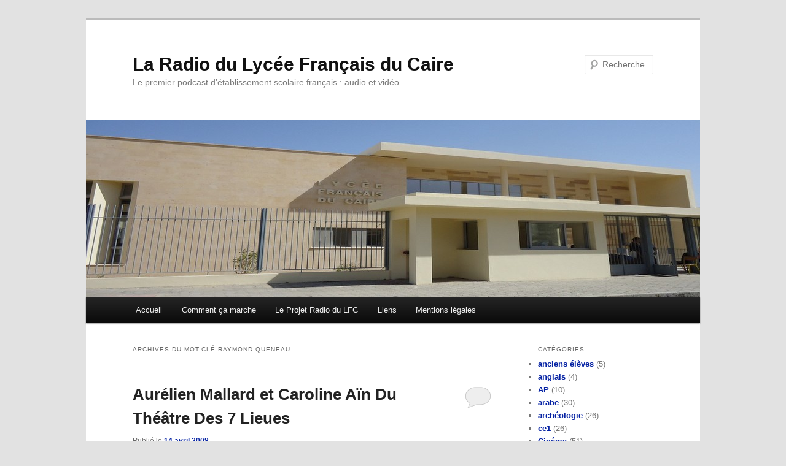

--- FILE ---
content_type: text/html; charset=UTF-8
request_url: https://www.radiolfc.net/tag/raymond-queneau/
body_size: 10174
content:
<!DOCTYPE html>
<!--[if IE 6]>
<html id="ie6" lang="fr-FR" xmlns:fb="https://www.facebook.com/2008/fbml" xmlns:addthis="https://www.addthis.com/help/api-spec" >
<![endif]-->
<!--[if IE 7]>
<html id="ie7" lang="fr-FR" xmlns:fb="https://www.facebook.com/2008/fbml" xmlns:addthis="https://www.addthis.com/help/api-spec" >
<![endif]-->
<!--[if IE 8]>
<html id="ie8" lang="fr-FR" xmlns:fb="https://www.facebook.com/2008/fbml" xmlns:addthis="https://www.addthis.com/help/api-spec" >
<![endif]-->
<!--[if !(IE 6) & !(IE 7) & !(IE 8)]><!-->
<html lang="fr-FR" xmlns:fb="https://www.facebook.com/2008/fbml" xmlns:addthis="https://www.addthis.com/help/api-spec" >
<!--<![endif]-->
<head>
<meta charset="UTF-8" />
<meta name="viewport" content="width=device-width" />
<title>
Raymond Queneau | La Radio du Lycée Français du Caire	</title>
<link rel="profile" href="http://gmpg.org/xfn/11" />
<link rel="stylesheet" type="text/css" media="all" href="https://www.radiolfc.net/wp-content/themes/twentyeleven/style.css" />
<link rel="pingback" href="https://www.radiolfc.net/xmlrpc.php" />
<!--[if lt IE 9]>
<script src="https://www.radiolfc.net/wp-content/themes/twentyeleven/js/html5.js" type="text/javascript"></script>
<![endif]-->
<meta name='robots' content='max-image-preview:large' />
<link rel='dns-prefetch' href='//s7.addthis.com' />
<link rel="alternate" type="application/rss+xml" title="La Radio du Lycée Français du Caire &raquo; Flux" href="https://www.radiolfc.net/feed/" />
<link rel="alternate" type="application/rss+xml" title="La Radio du Lycée Français du Caire &raquo; Flux des commentaires" href="https://www.radiolfc.net/comments/feed/" />
<link rel="alternate" type="application/rss+xml" title="La Radio du Lycée Français du Caire &raquo; Flux de l’étiquette Raymond Queneau" href="https://www.radiolfc.net/tag/raymond-queneau/feed/" />
<script type="text/javascript">
window._wpemojiSettings = {"baseUrl":"https:\/\/s.w.org\/images\/core\/emoji\/14.0.0\/72x72\/","ext":".png","svgUrl":"https:\/\/s.w.org\/images\/core\/emoji\/14.0.0\/svg\/","svgExt":".svg","source":{"concatemoji":"https:\/\/www.radiolfc.net\/wp-includes\/js\/wp-emoji-release.min.js?ver=6.2.8"}};
/*! This file is auto-generated */
!function(e,a,t){var n,r,o,i=a.createElement("canvas"),p=i.getContext&&i.getContext("2d");function s(e,t){p.clearRect(0,0,i.width,i.height),p.fillText(e,0,0);e=i.toDataURL();return p.clearRect(0,0,i.width,i.height),p.fillText(t,0,0),e===i.toDataURL()}function c(e){var t=a.createElement("script");t.src=e,t.defer=t.type="text/javascript",a.getElementsByTagName("head")[0].appendChild(t)}for(o=Array("flag","emoji"),t.supports={everything:!0,everythingExceptFlag:!0},r=0;r<o.length;r++)t.supports[o[r]]=function(e){if(p&&p.fillText)switch(p.textBaseline="top",p.font="600 32px Arial",e){case"flag":return s("\ud83c\udff3\ufe0f\u200d\u26a7\ufe0f","\ud83c\udff3\ufe0f\u200b\u26a7\ufe0f")?!1:!s("\ud83c\uddfa\ud83c\uddf3","\ud83c\uddfa\u200b\ud83c\uddf3")&&!s("\ud83c\udff4\udb40\udc67\udb40\udc62\udb40\udc65\udb40\udc6e\udb40\udc67\udb40\udc7f","\ud83c\udff4\u200b\udb40\udc67\u200b\udb40\udc62\u200b\udb40\udc65\u200b\udb40\udc6e\u200b\udb40\udc67\u200b\udb40\udc7f");case"emoji":return!s("\ud83e\udef1\ud83c\udffb\u200d\ud83e\udef2\ud83c\udfff","\ud83e\udef1\ud83c\udffb\u200b\ud83e\udef2\ud83c\udfff")}return!1}(o[r]),t.supports.everything=t.supports.everything&&t.supports[o[r]],"flag"!==o[r]&&(t.supports.everythingExceptFlag=t.supports.everythingExceptFlag&&t.supports[o[r]]);t.supports.everythingExceptFlag=t.supports.everythingExceptFlag&&!t.supports.flag,t.DOMReady=!1,t.readyCallback=function(){t.DOMReady=!0},t.supports.everything||(n=function(){t.readyCallback()},a.addEventListener?(a.addEventListener("DOMContentLoaded",n,!1),e.addEventListener("load",n,!1)):(e.attachEvent("onload",n),a.attachEvent("onreadystatechange",function(){"complete"===a.readyState&&t.readyCallback()})),(e=t.source||{}).concatemoji?c(e.concatemoji):e.wpemoji&&e.twemoji&&(c(e.twemoji),c(e.wpemoji)))}(window,document,window._wpemojiSettings);
</script>
<style type="text/css">
img.wp-smiley,
img.emoji {
	display: inline !important;
	border: none !important;
	box-shadow: none !important;
	height: 1em !important;
	width: 1em !important;
	margin: 0 0.07em !important;
	vertical-align: -0.1em !important;
	background: none !important;
	padding: 0 !important;
}
</style>
	<link rel='stylesheet' id='wp-block-library-css' href='https://www.radiolfc.net/wp-includes/css/dist/block-library/style.min.css?ver=6.2.8' type='text/css' media='all' />
<link rel='stylesheet' id='classic-theme-styles-css' href='https://www.radiolfc.net/wp-includes/css/classic-themes.min.css?ver=6.2.8' type='text/css' media='all' />
<style id='global-styles-inline-css' type='text/css'>
body{--wp--preset--color--black: #000000;--wp--preset--color--cyan-bluish-gray: #abb8c3;--wp--preset--color--white: #ffffff;--wp--preset--color--pale-pink: #f78da7;--wp--preset--color--vivid-red: #cf2e2e;--wp--preset--color--luminous-vivid-orange: #ff6900;--wp--preset--color--luminous-vivid-amber: #fcb900;--wp--preset--color--light-green-cyan: #7bdcb5;--wp--preset--color--vivid-green-cyan: #00d084;--wp--preset--color--pale-cyan-blue: #8ed1fc;--wp--preset--color--vivid-cyan-blue: #0693e3;--wp--preset--color--vivid-purple: #9b51e0;--wp--preset--gradient--vivid-cyan-blue-to-vivid-purple: linear-gradient(135deg,rgba(6,147,227,1) 0%,rgb(155,81,224) 100%);--wp--preset--gradient--light-green-cyan-to-vivid-green-cyan: linear-gradient(135deg,rgb(122,220,180) 0%,rgb(0,208,130) 100%);--wp--preset--gradient--luminous-vivid-amber-to-luminous-vivid-orange: linear-gradient(135deg,rgba(252,185,0,1) 0%,rgba(255,105,0,1) 100%);--wp--preset--gradient--luminous-vivid-orange-to-vivid-red: linear-gradient(135deg,rgba(255,105,0,1) 0%,rgb(207,46,46) 100%);--wp--preset--gradient--very-light-gray-to-cyan-bluish-gray: linear-gradient(135deg,rgb(238,238,238) 0%,rgb(169,184,195) 100%);--wp--preset--gradient--cool-to-warm-spectrum: linear-gradient(135deg,rgb(74,234,220) 0%,rgb(151,120,209) 20%,rgb(207,42,186) 40%,rgb(238,44,130) 60%,rgb(251,105,98) 80%,rgb(254,248,76) 100%);--wp--preset--gradient--blush-light-purple: linear-gradient(135deg,rgb(255,206,236) 0%,rgb(152,150,240) 100%);--wp--preset--gradient--blush-bordeaux: linear-gradient(135deg,rgb(254,205,165) 0%,rgb(254,45,45) 50%,rgb(107,0,62) 100%);--wp--preset--gradient--luminous-dusk: linear-gradient(135deg,rgb(255,203,112) 0%,rgb(199,81,192) 50%,rgb(65,88,208) 100%);--wp--preset--gradient--pale-ocean: linear-gradient(135deg,rgb(255,245,203) 0%,rgb(182,227,212) 50%,rgb(51,167,181) 100%);--wp--preset--gradient--electric-grass: linear-gradient(135deg,rgb(202,248,128) 0%,rgb(113,206,126) 100%);--wp--preset--gradient--midnight: linear-gradient(135deg,rgb(2,3,129) 0%,rgb(40,116,252) 100%);--wp--preset--duotone--dark-grayscale: url('#wp-duotone-dark-grayscale');--wp--preset--duotone--grayscale: url('#wp-duotone-grayscale');--wp--preset--duotone--purple-yellow: url('#wp-duotone-purple-yellow');--wp--preset--duotone--blue-red: url('#wp-duotone-blue-red');--wp--preset--duotone--midnight: url('#wp-duotone-midnight');--wp--preset--duotone--magenta-yellow: url('#wp-duotone-magenta-yellow');--wp--preset--duotone--purple-green: url('#wp-duotone-purple-green');--wp--preset--duotone--blue-orange: url('#wp-duotone-blue-orange');--wp--preset--font-size--small: 13px;--wp--preset--font-size--medium: 20px;--wp--preset--font-size--large: 36px;--wp--preset--font-size--x-large: 42px;--wp--preset--spacing--20: 0.44rem;--wp--preset--spacing--30: 0.67rem;--wp--preset--spacing--40: 1rem;--wp--preset--spacing--50: 1.5rem;--wp--preset--spacing--60: 2.25rem;--wp--preset--spacing--70: 3.38rem;--wp--preset--spacing--80: 5.06rem;--wp--preset--shadow--natural: 6px 6px 9px rgba(0, 0, 0, 0.2);--wp--preset--shadow--deep: 12px 12px 50px rgba(0, 0, 0, 0.4);--wp--preset--shadow--sharp: 6px 6px 0px rgba(0, 0, 0, 0.2);--wp--preset--shadow--outlined: 6px 6px 0px -3px rgba(255, 255, 255, 1), 6px 6px rgba(0, 0, 0, 1);--wp--preset--shadow--crisp: 6px 6px 0px rgba(0, 0, 0, 1);}:where(.is-layout-flex){gap: 0.5em;}body .is-layout-flow > .alignleft{float: left;margin-inline-start: 0;margin-inline-end: 2em;}body .is-layout-flow > .alignright{float: right;margin-inline-start: 2em;margin-inline-end: 0;}body .is-layout-flow > .aligncenter{margin-left: auto !important;margin-right: auto !important;}body .is-layout-constrained > .alignleft{float: left;margin-inline-start: 0;margin-inline-end: 2em;}body .is-layout-constrained > .alignright{float: right;margin-inline-start: 2em;margin-inline-end: 0;}body .is-layout-constrained > .aligncenter{margin-left: auto !important;margin-right: auto !important;}body .is-layout-constrained > :where(:not(.alignleft):not(.alignright):not(.alignfull)){max-width: var(--wp--style--global--content-size);margin-left: auto !important;margin-right: auto !important;}body .is-layout-constrained > .alignwide{max-width: var(--wp--style--global--wide-size);}body .is-layout-flex{display: flex;}body .is-layout-flex{flex-wrap: wrap;align-items: center;}body .is-layout-flex > *{margin: 0;}:where(.wp-block-columns.is-layout-flex){gap: 2em;}.has-black-color{color: var(--wp--preset--color--black) !important;}.has-cyan-bluish-gray-color{color: var(--wp--preset--color--cyan-bluish-gray) !important;}.has-white-color{color: var(--wp--preset--color--white) !important;}.has-pale-pink-color{color: var(--wp--preset--color--pale-pink) !important;}.has-vivid-red-color{color: var(--wp--preset--color--vivid-red) !important;}.has-luminous-vivid-orange-color{color: var(--wp--preset--color--luminous-vivid-orange) !important;}.has-luminous-vivid-amber-color{color: var(--wp--preset--color--luminous-vivid-amber) !important;}.has-light-green-cyan-color{color: var(--wp--preset--color--light-green-cyan) !important;}.has-vivid-green-cyan-color{color: var(--wp--preset--color--vivid-green-cyan) !important;}.has-pale-cyan-blue-color{color: var(--wp--preset--color--pale-cyan-blue) !important;}.has-vivid-cyan-blue-color{color: var(--wp--preset--color--vivid-cyan-blue) !important;}.has-vivid-purple-color{color: var(--wp--preset--color--vivid-purple) !important;}.has-black-background-color{background-color: var(--wp--preset--color--black) !important;}.has-cyan-bluish-gray-background-color{background-color: var(--wp--preset--color--cyan-bluish-gray) !important;}.has-white-background-color{background-color: var(--wp--preset--color--white) !important;}.has-pale-pink-background-color{background-color: var(--wp--preset--color--pale-pink) !important;}.has-vivid-red-background-color{background-color: var(--wp--preset--color--vivid-red) !important;}.has-luminous-vivid-orange-background-color{background-color: var(--wp--preset--color--luminous-vivid-orange) !important;}.has-luminous-vivid-amber-background-color{background-color: var(--wp--preset--color--luminous-vivid-amber) !important;}.has-light-green-cyan-background-color{background-color: var(--wp--preset--color--light-green-cyan) !important;}.has-vivid-green-cyan-background-color{background-color: var(--wp--preset--color--vivid-green-cyan) !important;}.has-pale-cyan-blue-background-color{background-color: var(--wp--preset--color--pale-cyan-blue) !important;}.has-vivid-cyan-blue-background-color{background-color: var(--wp--preset--color--vivid-cyan-blue) !important;}.has-vivid-purple-background-color{background-color: var(--wp--preset--color--vivid-purple) !important;}.has-black-border-color{border-color: var(--wp--preset--color--black) !important;}.has-cyan-bluish-gray-border-color{border-color: var(--wp--preset--color--cyan-bluish-gray) !important;}.has-white-border-color{border-color: var(--wp--preset--color--white) !important;}.has-pale-pink-border-color{border-color: var(--wp--preset--color--pale-pink) !important;}.has-vivid-red-border-color{border-color: var(--wp--preset--color--vivid-red) !important;}.has-luminous-vivid-orange-border-color{border-color: var(--wp--preset--color--luminous-vivid-orange) !important;}.has-luminous-vivid-amber-border-color{border-color: var(--wp--preset--color--luminous-vivid-amber) !important;}.has-light-green-cyan-border-color{border-color: var(--wp--preset--color--light-green-cyan) !important;}.has-vivid-green-cyan-border-color{border-color: var(--wp--preset--color--vivid-green-cyan) !important;}.has-pale-cyan-blue-border-color{border-color: var(--wp--preset--color--pale-cyan-blue) !important;}.has-vivid-cyan-blue-border-color{border-color: var(--wp--preset--color--vivid-cyan-blue) !important;}.has-vivid-purple-border-color{border-color: var(--wp--preset--color--vivid-purple) !important;}.has-vivid-cyan-blue-to-vivid-purple-gradient-background{background: var(--wp--preset--gradient--vivid-cyan-blue-to-vivid-purple) !important;}.has-light-green-cyan-to-vivid-green-cyan-gradient-background{background: var(--wp--preset--gradient--light-green-cyan-to-vivid-green-cyan) !important;}.has-luminous-vivid-amber-to-luminous-vivid-orange-gradient-background{background: var(--wp--preset--gradient--luminous-vivid-amber-to-luminous-vivid-orange) !important;}.has-luminous-vivid-orange-to-vivid-red-gradient-background{background: var(--wp--preset--gradient--luminous-vivid-orange-to-vivid-red) !important;}.has-very-light-gray-to-cyan-bluish-gray-gradient-background{background: var(--wp--preset--gradient--very-light-gray-to-cyan-bluish-gray) !important;}.has-cool-to-warm-spectrum-gradient-background{background: var(--wp--preset--gradient--cool-to-warm-spectrum) !important;}.has-blush-light-purple-gradient-background{background: var(--wp--preset--gradient--blush-light-purple) !important;}.has-blush-bordeaux-gradient-background{background: var(--wp--preset--gradient--blush-bordeaux) !important;}.has-luminous-dusk-gradient-background{background: var(--wp--preset--gradient--luminous-dusk) !important;}.has-pale-ocean-gradient-background{background: var(--wp--preset--gradient--pale-ocean) !important;}.has-electric-grass-gradient-background{background: var(--wp--preset--gradient--electric-grass) !important;}.has-midnight-gradient-background{background: var(--wp--preset--gradient--midnight) !important;}.has-small-font-size{font-size: var(--wp--preset--font-size--small) !important;}.has-medium-font-size{font-size: var(--wp--preset--font-size--medium) !important;}.has-large-font-size{font-size: var(--wp--preset--font-size--large) !important;}.has-x-large-font-size{font-size: var(--wp--preset--font-size--x-large) !important;}
.wp-block-navigation a:where(:not(.wp-element-button)){color: inherit;}
:where(.wp-block-columns.is-layout-flex){gap: 2em;}
.wp-block-pullquote{font-size: 1.5em;line-height: 1.6;}
</style>
<link rel='stylesheet' id='addthis_all_pages-css' href='https://www.radiolfc.net/wp-content/plugins/addthis/frontend/build/addthis_wordpress_public.min.css?ver=6.2.8' type='text/css' media='all' />
<script type='text/javascript' src='https://ajax.googleapis.com/ajax/libs/prototype/1.7.1.0/prototype.js?ver=1.7.1' id='prototype-js'></script>
<script type='text/javascript' src='https://ajax.googleapis.com/ajax/libs/scriptaculous/1.9.0/scriptaculous.js?ver=1.9.0' id='scriptaculous-root-js'></script>
<script type='text/javascript' src='https://ajax.googleapis.com/ajax/libs/scriptaculous/1.9.0/effects.js?ver=1.9.0' id='scriptaculous-effects-js'></script>
<script type='text/javascript' src='https://www.radiolfc.net/wp-content/plugins/lightbox-2/lightbox.js?ver=1.8' id='lightbox-js'></script>
<script type='text/javascript' src='https://www.radiolfc.net/wp-admin/admin-ajax.php?action=addthis_global_options_settings&#038;ver=6.2.8' id='addthis_global_options-js'></script>
<script type='text/javascript' src='https://s7.addthis.com/js/300/addthis_widget.js?ver=6.2.8#pubid=ra-50d745083b0ba0b4' id='addthis_widget-js'></script>
<link rel="https://api.w.org/" href="https://www.radiolfc.net/wp-json/" /><link rel="alternate" type="application/json" href="https://www.radiolfc.net/wp-json/wp/v2/tags/254" /><link rel="EditURI" type="application/rsd+xml" title="RSD" href="https://www.radiolfc.net/xmlrpc.php?rsd" />
<link rel="wlwmanifest" type="application/wlwmanifest+xml" href="https://www.radiolfc.net/wp-includes/wlwmanifest.xml" />
<meta name="generator" content="WordPress 6.2.8" />
<script type="text/javascript" src="https://www.radiolfc.net/wp-content/plugins/flv-embed/swfobject.js"></script>

	<!-- begin lightbox scripts -->
	<script type="text/javascript">
    //<![CDATA[
    document.write('<link rel="stylesheet" href="https://www.radiolfc.net/wp-content/plugins/lightbox-2/Themes/Black/lightbox.css" type="text/css" media="screen" />');
    //]]>
    </script>
	<!-- end lightbox scripts -->
<script type="text/javascript"><!--
function powerpress_pinw(pinw_url){window.open(pinw_url, 'PowerPressPlayer','toolbar=0,status=0,resizable=1,width=460,height=320');	return false;}
//-->
</script>
	<style>
		/* Link color */
		a,
		#site-title a:focus,
		#site-title a:hover,
		#site-title a:active,
		.entry-title a:hover,
		.entry-title a:focus,
		.entry-title a:active,
		.widget_twentyeleven_ephemera .comments-link a:hover,
		section.recent-posts .other-recent-posts a[rel="bookmark"]:hover,
		section.recent-posts .other-recent-posts .comments-link a:hover,
		.format-image footer.entry-meta a:hover,
		#site-generator a:hover {
			color: #0421a3;
		}
		section.recent-posts .other-recent-posts .comments-link a:hover {
			border-color: #0421a3;
		}
		article.feature-image.small .entry-summary p a:hover,
		.entry-header .comments-link a:hover,
		.entry-header .comments-link a:focus,
		.entry-header .comments-link a:active,
		.feature-slider a.active {
			background-color: #0421a3;
		}
	</style>
</head>

<body class="archive tag tag-raymond-queneau tag-254 single-author two-column right-sidebar">
<div id="page" class="hfeed">
	<header id="branding" role="banner">
			<hgroup>
				<h1 id="site-title"><span><a href="https://www.radiolfc.net/" rel="home">La Radio du Lycée Français du Caire</a></span></h1>
				<h2 id="site-description">Le premier podcast d’établissement scolaire français : audio et vidéo</h2>
			</hgroup>

						<a href="https://www.radiolfc.net/">
									<img src="https://www.radiolfc.net/wp-content/uploads//lfc1.jpg" width="1000" height="288" alt="La Radio du Lycée Français du Caire" />
							</a>
			
								<form method="get" id="searchform" action="https://www.radiolfc.net/">
		<label for="s" class="assistive-text">Recherche</label>
		<input type="text" class="field" name="s" id="s" placeholder="Recherche" />
		<input type="submit" class="submit" name="submit" id="searchsubmit" value="Recherche" />
	</form>
			
			<nav id="access" role="navigation">
				<h3 class="assistive-text">Menu principal</h3>
								<div class="skip-link"><a class="assistive-text" href="#content">Aller au contenu principal</a></div>
									<div class="skip-link"><a class="assistive-text" href="#secondary">Aller au contenu secondaire</a></div>
												<div class="menu"><ul>
<li ><a href="https://www.radiolfc.net/">Accueil</a></li><li class="page_item page-item-42"><a href="https://www.radiolfc.net/comment-ca-marche/">Comment ça marche</a></li>
<li class="page_item page-item-45"><a href="https://www.radiolfc.net/projet/">Le Projet Radio du LFC</a></li>
<li class="page_item page-item-312"><a href="https://www.radiolfc.net/liens/">Liens</a></li>
<li class="page_item page-item-69"><a href="https://www.radiolfc.net/mentions-legales/">Mentions légales</a></li>
</ul></div>
			</nav><!-- #access -->
	</header><!-- #branding -->


	<div id="main">

		<section id="primary">
			<div id="content" role="main">

			
				<header class="page-header">
					<h1 class="page-title">
					Archives du mot-clé <span>Raymond Queneau</span>					</h1>

									</header>

				
								
					
	<article id="post-226" class="post-226 post type-post status-publish format-standard hentry category-festival-des-contes category-interviews category-livres-et-litterature category-personnalites tag-aurelien-mallard tag-caroline-ain tag-festival-de-contes tag-raymond-queneau tag-theatre-des-7-lieues">
		<header class="entry-header">
						<h1 class="entry-title"><a href="https://www.radiolfc.net/2008/04/aurelien-mallard-et-caroline-ain-du-theatre-des-7-lieues/" rel="bookmark">Aurélien Mallard et Caroline Aïn Du Théâtre Des 7 Lieues</a></h1>
			
						<div class="entry-meta">
				<span class="sep">Publié le </span><a href="https://www.radiolfc.net/2008/04/aurelien-mallard-et-caroline-ain-du-theatre-des-7-lieues/" title="10:56" rel="bookmark"><time class="entry-date" datetime="2008-04-14T10:56:33+02:00">14 avril 2008</time></a><span class="by-author"> <span class="sep"> par </span> <span class="author vcard"><a class="url fn n" href="https://www.radiolfc.net/author/rlfc/" title="Afficher tous les articles par Radio LFC" rel="author">Radio LFC</a></span></span>			</div><!-- .entry-meta -->
			
						<div class="comments-link">
				<a href="https://www.radiolfc.net/2008/04/aurelien-mallard-et-caroline-ain-du-theatre-des-7-lieues/#respond"><span class="leave-reply">Répondre</span></a>			</div>
					</header><!-- .entry-header -->

				<div class="entry-content">
			<div class="at-above-post-arch-page addthis_tool" data-url="https://www.radiolfc.net/2008/04/aurelien-mallard-et-caroline-ain-du-theatre-des-7-lieues/"></div><p align="justify"><font size="3">Cette compagnie itin&eacute;rante se d&eacute;place habituellement en roulotte et joue sous sa yourte install&eacute;e au gr&eacute; de ses p&eacute;r&eacute;grinations. Elle revient cette ann&eacute;e sous le chapiteau du LFC pour pr&eacute;senter son adaptation th&eacute;&acirc;trale des <strong>Exercices de Style</strong> de Raymond Queneau : les com&eacute;diens ont choisi quelques-uns des 99 exercices qu&rsquo;ils mettent en sc&egrave;ne avec humour et &eacute;nergie.</font></p>
<div class="powerpress_player" id="powerpress_player_445"><!--[if lt IE 9]><script>document.createElement('audio');</script><![endif]-->
<audio class="wp-audio-shortcode" id="audio-226-1" preload="none" style="width: 100%;" controls="controls"><source type="audio/mpeg" src="https://www.radiolfc.net/wp-content/uploads/image/file/t7l2008.mp3?_=1" /><a href="https://www.radiolfc.net/wp-content/uploads/image/file/t7l2008.mp3">https://www.radiolfc.net/wp-content/uploads/image/file/t7l2008.mp3</a></audio></div><p class="powerpress_links powerpress_links_mp3">Podcast: <a href="https://www.radiolfc.net/wp-content/uploads/image/file/t7l2008.mp3" class="powerpress_link_pinw" target="_blank" title="Lire dans une autre fenêtre" onclick="return powerpress_pinw('https://www.radiolfc.net/?powerpress_pinw=226-podcast');" rel="nofollow">Lire dans une autre fenêtre</a> | <a href="https://www.radiolfc.net/wp-content/uploads/image/file/t7l2008.mp3" class="powerpress_link_d" title="Télécharger" rel="nofollow" download="t7l2008.mp3">Télécharger</a></p><p class="powerpress_links powerpress_subscribe_links">Subscribe: <a href="https://subscribeonandroid.com/www.radiolfc.net/feed/podcast/" class="powerpress_link_subscribe powerpress_link_subscribe_android" title="Subscribe on Android" rel="nofollow">Android</a> | <a href="https://www.radiolfc.net/feed/podcast/" class="powerpress_link_subscribe powerpress_link_subscribe_rss" title="Subscribe via RSS" rel="nofollow">RSS</a></p><!-- AddThis Advanced Settings above via filter on the_content --><!-- AddThis Advanced Settings below via filter on the_content --><!-- AddThis Advanced Settings generic via filter on the_content --><!-- AddThis Share Buttons above via filter on the_content --><!-- AddThis Share Buttons below via filter on the_content --><div class="at-below-post-arch-page addthis_tool" data-url="https://www.radiolfc.net/2008/04/aurelien-mallard-et-caroline-ain-du-theatre-des-7-lieues/"></div><!-- AddThis Share Buttons generic via filter on the_content -->					</div><!-- .entry-content -->
		
		<footer class="entry-meta">
												<span class="cat-links">
			<span class="entry-utility-prep entry-utility-prep-cat-links">Publié dans</span> <a href="https://www.radiolfc.net/category/festival-des-contes/" rel="category tag">Festival des Contes</a>, <a href="https://www.radiolfc.net/category/interviews/" rel="category tag">Interviews</a>, <a href="https://www.radiolfc.net/category/livres-et-litterature/" rel="category tag">Livres et littérature</a>, <a href="https://www.radiolfc.net/category/personnalites/" rel="category tag">personnalités</a>			</span>
															<span class="sep"> | </span>
							<span class="tag-links">
				<span class="entry-utility-prep entry-utility-prep-tag-links">Mots-clés&nbsp;:</span> <a href="https://www.radiolfc.net/tag/aurelien-mallard/" rel="tag">Aurelien Mallard</a>, <a href="https://www.radiolfc.net/tag/caroline-ain/" rel="tag">Caroline Ain</a>, <a href="https://www.radiolfc.net/tag/festival-de-contes/" rel="tag">festival de contes</a>, <a href="https://www.radiolfc.net/tag/raymond-queneau/" rel="tag">Raymond Queneau</a>, <a href="https://www.radiolfc.net/tag/theatre-des-7-lieues/" rel="tag">theatre des 7 lieues</a>			</span>
						
									<span class="sep"> | </span>
						<span class="comments-link"><a href="https://www.radiolfc.net/2008/04/aurelien-mallard-et-caroline-ain-du-theatre-des-7-lieues/#respond"><span class="leave-reply">Laisser une réponse</span></a></span>
			
					</footer><!-- .entry-meta -->
	</article><!-- #post-226 -->

				
				
			
			</div><!-- #content -->
		</section><!-- #primary -->

		<div id="secondary" class="widget-area" role="complementary">
			<aside id="categories-256367371" class="widget widget_categories"><h3 class="widget-title">Catégories</h3>
			<ul>
					<li class="cat-item cat-item-923"><a href="https://www.radiolfc.net/category/anciens-eleves/">anciens élèves</a> (5)
</li>
	<li class="cat-item cat-item-617"><a href="https://www.radiolfc.net/category/anglais/">anglais</a> (4)
</li>
	<li class="cat-item cat-item-1707"><a href="https://www.radiolfc.net/category/ap/">AP</a> (10)
</li>
	<li class="cat-item cat-item-396"><a href="https://www.radiolfc.net/category/arabe/">arabe</a> (30)
</li>
	<li class="cat-item cat-item-20"><a href="https://www.radiolfc.net/category/archeologie/">archéologie</a> (26)
</li>
	<li class="cat-item cat-item-51"><a href="https://www.radiolfc.net/category/ce1/">ce1</a> (26)
</li>
	<li class="cat-item cat-item-10"><a href="https://www.radiolfc.net/category/cinema/">Cinéma</a> (51)
</li>
	<li class="cat-item cat-item-818"><a href="https://www.radiolfc.net/category/cm2-maadi/">CM2 Maadi</a> (19)
</li>
	<li class="cat-item cat-item-1390"><a href="https://www.radiolfc.net/category/college-2/">collège</a> (99)
</li>
	<li class="cat-item cat-item-815"><a href="https://www.radiolfc.net/category/cp/">CP</a> (26)
</li>
	<li class="cat-item cat-item-59"><a href="https://www.radiolfc.net/category/cuisine/">cuisine</a> (32)
</li>
	<li class="cat-item cat-item-15"><a href="https://www.radiolfc.net/category/egypte/">Egypte</a> (443)
</li>
	<li class="cat-item cat-item-822"><a href="https://www.radiolfc.net/category/enseignement-a-distance/">enseignement à distance</a> (31)
</li>
	<li class="cat-item cat-item-583"><a href="https://www.radiolfc.net/category/europe/">Europe</a> (41)
</li>
	<li class="cat-item cat-item-16"><a href="https://www.radiolfc.net/category/festival-des-contes/">Festival des Contes</a> (85)
</li>
	<li class="cat-item cat-item-89"><a href="https://www.radiolfc.net/category/francophonie/">francophonie</a> (112)
</li>
	<li class="cat-item cat-item-819"><a href="https://www.radiolfc.net/category/gs-maadi-rehab/">GS Maadi Rehab</a> (22)
</li>
	<li class="cat-item cat-item-18"><a href="https://www.radiolfc.net/category/histoire/">Histoire</a> (179)
</li>
	<li class="cat-item cat-item-5"><a href="https://www.radiolfc.net/category/humeurs/">humeurs</a> (64)
</li>
	<li class="cat-item cat-item-1869"><a href="https://www.radiolfc.net/category/idd-radio-2/">IDD RADIO</a> (7)
</li>
	<li class="cat-item cat-item-3"><a href="https://www.radiolfc.net/category/inclassable/">Inclassable</a> (1)
</li>
	<li class="cat-item cat-item-4"><a href="https://www.radiolfc.net/category/interviews/">Interviews</a> (307)
</li>
	<li class="cat-item cat-item-1822"><a href="https://www.radiolfc.net/category/latin-2/">Latin</a> (2)
</li>
	<li class="cat-item cat-item-8"><a href="https://www.radiolfc.net/category/le-projet/">Le projet</a> (31)
</li>
	<li class="cat-item cat-item-11"><a href="https://www.radiolfc.net/category/livres-et-litterature/">Livres et littérature</a> (224)
</li>
	<li class="cat-item cat-item-1391"><a href="https://www.radiolfc.net/category/lycee-2/">lycée</a> (86)
</li>
	<li class="cat-item cat-item-9"><a href="https://www.radiolfc.net/category/musique/">Musique</a> (84)
</li>
	<li class="cat-item cat-item-1"><a href="https://www.radiolfc.net/category/non-classe/">Non classé</a> (116)
</li>
	<li class="cat-item cat-item-19"><a href="https://www.radiolfc.net/category/personnalites/">personnalités</a> (240)
</li>
	<li class="cat-item cat-item-710"><a href="https://www.radiolfc.net/category/ppre/">PPRE</a> (7)
</li>
	<li class="cat-item cat-item-12"><a href="https://www.radiolfc.net/category/primaire/">Primaire</a> (161)
</li>
	<li class="cat-item cat-item-21"><a href="https://www.radiolfc.net/category/sante/">Santé</a> (54)
</li>
	<li class="cat-item cat-item-1589"><a href="https://www.radiolfc.net/category/sciences-economiques/">Sciences économiques</a> (9)
</li>
	<li class="cat-item cat-item-6"><a href="https://www.radiolfc.net/category/societe/">Société</a> (280)
</li>
	<li class="cat-item cat-item-13"><a href="https://www.radiolfc.net/category/sorties-scolaires/">Sorties scolaires</a> (85)
</li>
	<li class="cat-item cat-item-306"><a href="https://www.radiolfc.net/category/sport/">sport</a> (24)
</li>
	<li class="cat-item cat-item-7"><a href="https://www.radiolfc.net/category/technologie-internet/">technologie-Internet</a> (36)
</li>
	<li class="cat-item cat-item-22"><a href="https://www.radiolfc.net/category/tpe/">TPE</a> (5)
</li>
	<li class="cat-item cat-item-17"><a href="https://www.radiolfc.net/category/video/">video</a> (223)
</li>
	<li class="cat-item cat-item-14"><a href="https://www.radiolfc.net/category/vie-du-lfc/">vie du LFC</a> (450)
</li>
			</ul>

			</aside><aside id="archives-2" class="widget widget_archive"><h3 class="widget-title">Archives</h3>		<label class="screen-reader-text" for="archives-dropdown-2">Archives</label>
		<select id="archives-dropdown-2" name="archive-dropdown">
			
			<option value="">Sélectionner un mois</option>
				<option value='https://www.radiolfc.net/2024/12/'> décembre 2024 &nbsp;(1)</option>
	<option value='https://www.radiolfc.net/2022/04/'> avril 2022 &nbsp;(1)</option>
	<option value='https://www.radiolfc.net/2021/06/'> juin 2021 &nbsp;(3)</option>
	<option value='https://www.radiolfc.net/2021/04/'> avril 2021 &nbsp;(3)</option>
	<option value='https://www.radiolfc.net/2021/03/'> mars 2021 &nbsp;(9)</option>
	<option value='https://www.radiolfc.net/2020/12/'> décembre 2020 &nbsp;(2)</option>
	<option value='https://www.radiolfc.net/2020/01/'> janvier 2020 &nbsp;(3)</option>
	<option value='https://www.radiolfc.net/2019/12/'> décembre 2019 &nbsp;(1)</option>
	<option value='https://www.radiolfc.net/2019/06/'> juin 2019 &nbsp;(1)</option>
	<option value='https://www.radiolfc.net/2019/05/'> mai 2019 &nbsp;(5)</option>
	<option value='https://www.radiolfc.net/2019/04/'> avril 2019 &nbsp;(1)</option>
	<option value='https://www.radiolfc.net/2019/02/'> février 2019 &nbsp;(2)</option>
	<option value='https://www.radiolfc.net/2019/01/'> janvier 2019 &nbsp;(3)</option>
	<option value='https://www.radiolfc.net/2018/11/'> novembre 2018 &nbsp;(2)</option>
	<option value='https://www.radiolfc.net/2018/08/'> août 2018 &nbsp;(1)</option>
	<option value='https://www.radiolfc.net/2018/05/'> mai 2018 &nbsp;(1)</option>
	<option value='https://www.radiolfc.net/2018/04/'> avril 2018 &nbsp;(4)</option>
	<option value='https://www.radiolfc.net/2018/03/'> mars 2018 &nbsp;(1)</option>
	<option value='https://www.radiolfc.net/2018/02/'> février 2018 &nbsp;(1)</option>
	<option value='https://www.radiolfc.net/2018/01/'> janvier 2018 &nbsp;(1)</option>
	<option value='https://www.radiolfc.net/2017/12/'> décembre 2017 &nbsp;(2)</option>
	<option value='https://www.radiolfc.net/2017/11/'> novembre 2017 &nbsp;(2)</option>
	<option value='https://www.radiolfc.net/2017/10/'> octobre 2017 &nbsp;(2)</option>
	<option value='https://www.radiolfc.net/2017/06/'> juin 2017 &nbsp;(4)</option>
	<option value='https://www.radiolfc.net/2017/04/'> avril 2017 &nbsp;(6)</option>
	<option value='https://www.radiolfc.net/2017/03/'> mars 2017 &nbsp;(3)</option>
	<option value='https://www.radiolfc.net/2017/02/'> février 2017 &nbsp;(2)</option>
	<option value='https://www.radiolfc.net/2017/01/'> janvier 2017 &nbsp;(4)</option>
	<option value='https://www.radiolfc.net/2016/12/'> décembre 2016 &nbsp;(2)</option>
	<option value='https://www.radiolfc.net/2016/11/'> novembre 2016 &nbsp;(2)</option>
	<option value='https://www.radiolfc.net/2016/10/'> octobre 2016 &nbsp;(2)</option>
	<option value='https://www.radiolfc.net/2016/09/'> septembre 2016 &nbsp;(2)</option>
	<option value='https://www.radiolfc.net/2016/06/'> juin 2016 &nbsp;(1)</option>
	<option value='https://www.radiolfc.net/2016/05/'> mai 2016 &nbsp;(2)</option>
	<option value='https://www.radiolfc.net/2016/04/'> avril 2016 &nbsp;(1)</option>
	<option value='https://www.radiolfc.net/2016/03/'> mars 2016 &nbsp;(1)</option>
	<option value='https://www.radiolfc.net/2016/01/'> janvier 2016 &nbsp;(1)</option>
	<option value='https://www.radiolfc.net/2015/12/'> décembre 2015 &nbsp;(3)</option>
	<option value='https://www.radiolfc.net/2015/11/'> novembre 2015 &nbsp;(1)</option>
	<option value='https://www.radiolfc.net/2015/09/'> septembre 2015 &nbsp;(2)</option>
	<option value='https://www.radiolfc.net/2015/06/'> juin 2015 &nbsp;(1)</option>
	<option value='https://www.radiolfc.net/2015/05/'> mai 2015 &nbsp;(1)</option>
	<option value='https://www.radiolfc.net/2015/03/'> mars 2015 &nbsp;(1)</option>
	<option value='https://www.radiolfc.net/2015/02/'> février 2015 &nbsp;(2)</option>
	<option value='https://www.radiolfc.net/2015/01/'> janvier 2015 &nbsp;(8)</option>
	<option value='https://www.radiolfc.net/2014/12/'> décembre 2014 &nbsp;(1)</option>
	<option value='https://www.radiolfc.net/2014/11/'> novembre 2014 &nbsp;(6)</option>
	<option value='https://www.radiolfc.net/2014/10/'> octobre 2014 &nbsp;(4)</option>
	<option value='https://www.radiolfc.net/2014/09/'> septembre 2014 &nbsp;(5)</option>
	<option value='https://www.radiolfc.net/2014/06/'> juin 2014 &nbsp;(13)</option>
	<option value='https://www.radiolfc.net/2014/05/'> mai 2014 &nbsp;(6)</option>
	<option value='https://www.radiolfc.net/2014/04/'> avril 2014 &nbsp;(11)</option>
	<option value='https://www.radiolfc.net/2014/02/'> février 2014 &nbsp;(10)</option>
	<option value='https://www.radiolfc.net/2014/01/'> janvier 2014 &nbsp;(1)</option>
	<option value='https://www.radiolfc.net/2013/12/'> décembre 2013 &nbsp;(5)</option>
	<option value='https://www.radiolfc.net/2013/11/'> novembre 2013 &nbsp;(6)</option>
	<option value='https://www.radiolfc.net/2013/09/'> septembre 2013 &nbsp;(1)</option>
	<option value='https://www.radiolfc.net/2013/06/'> juin 2013 &nbsp;(20)</option>
	<option value='https://www.radiolfc.net/2013/05/'> mai 2013 &nbsp;(6)</option>
	<option value='https://www.radiolfc.net/2013/04/'> avril 2013 &nbsp;(8)</option>
	<option value='https://www.radiolfc.net/2013/03/'> mars 2013 &nbsp;(1)</option>
	<option value='https://www.radiolfc.net/2013/02/'> février 2013 &nbsp;(3)</option>
	<option value='https://www.radiolfc.net/2013/01/'> janvier 2013 &nbsp;(7)</option>
	<option value='https://www.radiolfc.net/2012/12/'> décembre 2012 &nbsp;(3)</option>
	<option value='https://www.radiolfc.net/2012/11/'> novembre 2012 &nbsp;(9)</option>
	<option value='https://www.radiolfc.net/2012/10/'> octobre 2012 &nbsp;(8)</option>
	<option value='https://www.radiolfc.net/2012/09/'> septembre 2012 &nbsp;(3)</option>
	<option value='https://www.radiolfc.net/2012/06/'> juin 2012 &nbsp;(19)</option>
	<option value='https://www.radiolfc.net/2012/05/'> mai 2012 &nbsp;(6)</option>
	<option value='https://www.radiolfc.net/2012/04/'> avril 2012 &nbsp;(4)</option>
	<option value='https://www.radiolfc.net/2012/03/'> mars 2012 &nbsp;(3)</option>
	<option value='https://www.radiolfc.net/2012/02/'> février 2012 &nbsp;(5)</option>
	<option value='https://www.radiolfc.net/2012/01/'> janvier 2012 &nbsp;(19)</option>
	<option value='https://www.radiolfc.net/2011/12/'> décembre 2011 &nbsp;(7)</option>
	<option value='https://www.radiolfc.net/2011/11/'> novembre 2011 &nbsp;(5)</option>
	<option value='https://www.radiolfc.net/2011/10/'> octobre 2011 &nbsp;(3)</option>
	<option value='https://www.radiolfc.net/2011/06/'> juin 2011 &nbsp;(14)</option>
	<option value='https://www.radiolfc.net/2011/05/'> mai 2011 &nbsp;(13)</option>
	<option value='https://www.radiolfc.net/2011/04/'> avril 2011 &nbsp;(18)</option>
	<option value='https://www.radiolfc.net/2011/03/'> mars 2011 &nbsp;(12)</option>
	<option value='https://www.radiolfc.net/2011/01/'> janvier 2011 &nbsp;(6)</option>
	<option value='https://www.radiolfc.net/2010/12/'> décembre 2010 &nbsp;(1)</option>
	<option value='https://www.radiolfc.net/2010/11/'> novembre 2010 &nbsp;(5)</option>
	<option value='https://www.radiolfc.net/2010/10/'> octobre 2010 &nbsp;(2)</option>
	<option value='https://www.radiolfc.net/2010/06/'> juin 2010 &nbsp;(13)</option>
	<option value='https://www.radiolfc.net/2010/05/'> mai 2010 &nbsp;(6)</option>
	<option value='https://www.radiolfc.net/2010/04/'> avril 2010 &nbsp;(5)</option>
	<option value='https://www.radiolfc.net/2010/03/'> mars 2010 &nbsp;(10)</option>
	<option value='https://www.radiolfc.net/2010/02/'> février 2010 &nbsp;(5)</option>
	<option value='https://www.radiolfc.net/2010/01/'> janvier 2010 &nbsp;(9)</option>
	<option value='https://www.radiolfc.net/2009/12/'> décembre 2009 &nbsp;(17)</option>
	<option value='https://www.radiolfc.net/2009/11/'> novembre 2009 &nbsp;(11)</option>
	<option value='https://www.radiolfc.net/2009/10/'> octobre 2009 &nbsp;(3)</option>
	<option value='https://www.radiolfc.net/2009/09/'> septembre 2009 &nbsp;(26)</option>
	<option value='https://www.radiolfc.net/2009/08/'> août 2009 &nbsp;(3)</option>
	<option value='https://www.radiolfc.net/2009/06/'> juin 2009 &nbsp;(13)</option>
	<option value='https://www.radiolfc.net/2009/05/'> mai 2009 &nbsp;(10)</option>
	<option value='https://www.radiolfc.net/2009/04/'> avril 2009 &nbsp;(6)</option>
	<option value='https://www.radiolfc.net/2009/03/'> mars 2009 &nbsp;(22)</option>
	<option value='https://www.radiolfc.net/2009/02/'> février 2009 &nbsp;(8)</option>
	<option value='https://www.radiolfc.net/2009/01/'> janvier 2009 &nbsp;(7)</option>
	<option value='https://www.radiolfc.net/2008/12/'> décembre 2008 &nbsp;(9)</option>
	<option value='https://www.radiolfc.net/2008/11/'> novembre 2008 &nbsp;(2)</option>
	<option value='https://www.radiolfc.net/2008/09/'> septembre 2008 &nbsp;(3)</option>
	<option value='https://www.radiolfc.net/2008/06/'> juin 2008 &nbsp;(1)</option>
	<option value='https://www.radiolfc.net/2008/05/'> mai 2008 &nbsp;(12)</option>
	<option value='https://www.radiolfc.net/2008/04/'> avril 2008 &nbsp;(11)</option>
	<option value='https://www.radiolfc.net/2008/03/'> mars 2008 &nbsp;(3)</option>
	<option value='https://www.radiolfc.net/2008/02/'> février 2008 &nbsp;(1)</option>
	<option value='https://www.radiolfc.net/2008/01/'> janvier 2008 &nbsp;(8)</option>
	<option value='https://www.radiolfc.net/2007/11/'> novembre 2007 &nbsp;(7)</option>
	<option value='https://www.radiolfc.net/2007/10/'> octobre 2007 &nbsp;(1)</option>
	<option value='https://www.radiolfc.net/2007/09/'> septembre 2007 &nbsp;(1)</option>
	<option value='https://www.radiolfc.net/2007/06/'> juin 2007 &nbsp;(2)</option>
	<option value='https://www.radiolfc.net/2007/05/'> mai 2007 &nbsp;(10)</option>
	<option value='https://www.radiolfc.net/2007/04/'> avril 2007 &nbsp;(12)</option>
	<option value='https://www.radiolfc.net/2007/03/'> mars 2007 &nbsp;(15)</option>
	<option value='https://www.radiolfc.net/2007/02/'> février 2007 &nbsp;(14)</option>
	<option value='https://www.radiolfc.net/2007/01/'> janvier 2007 &nbsp;(10)</option>
	<option value='https://www.radiolfc.net/2006/12/'> décembre 2006 &nbsp;(9)</option>
	<option value='https://www.radiolfc.net/2006/11/'> novembre 2006 &nbsp;(16)</option>
	<option value='https://www.radiolfc.net/2006/10/'> octobre 2006 &nbsp;(8)</option>
	<option value='https://www.radiolfc.net/2006/06/'> juin 2006 &nbsp;(3)</option>
	<option value='https://www.radiolfc.net/2006/05/'> mai 2006 &nbsp;(11)</option>
	<option value='https://www.radiolfc.net/2006/04/'> avril 2006 &nbsp;(7)</option>
	<option value='https://www.radiolfc.net/2006/03/'> mars 2006 &nbsp;(9)</option>
	<option value='https://www.radiolfc.net/2006/02/'> février 2006 &nbsp;(5)</option>
	<option value='https://www.radiolfc.net/2006/01/'> janvier 2006 &nbsp;(2)</option>
	<option value='https://www.radiolfc.net/2005/12/'> décembre 2005 &nbsp;(2)</option>
	<option value='https://www.radiolfc.net/2005/11/'> novembre 2005 &nbsp;(2)</option>

		</select>

<script type="text/javascript">
/* <![CDATA[ */
(function() {
	var dropdown = document.getElementById( "archives-dropdown-2" );
	function onSelectChange() {
		if ( dropdown.options[ dropdown.selectedIndex ].value !== '' ) {
			document.location.href = this.options[ this.selectedIndex ].value;
		}
	}
	dropdown.onchange = onSelectChange;
})();
/* ]]> */
</script>
			</aside><aside id="calendar-2" class="widget widget_calendar"><div id="calendar_wrap" class="calendar_wrap"><table id="wp-calendar" class="wp-calendar-table">
	<caption>janvier 2026</caption>
	<thead>
	<tr>
		<th scope="col" title="dimanche">D</th>
		<th scope="col" title="lundi">L</th>
		<th scope="col" title="mardi">M</th>
		<th scope="col" title="mercredi">M</th>
		<th scope="col" title="jeudi">J</th>
		<th scope="col" title="vendredi">V</th>
		<th scope="col" title="samedi">S</th>
	</tr>
	</thead>
	<tbody>
	<tr>
		<td colspan="4" class="pad">&nbsp;</td><td>1</td><td>2</td><td>3</td>
	</tr>
	<tr>
		<td>4</td><td>5</td><td>6</td><td>7</td><td>8</td><td>9</td><td>10</td>
	</tr>
	<tr>
		<td>11</td><td>12</td><td>13</td><td>14</td><td>15</td><td>16</td><td>17</td>
	</tr>
	<tr>
		<td>18</td><td>19</td><td>20</td><td id="today">21</td><td>22</td><td>23</td><td>24</td>
	</tr>
	<tr>
		<td>25</td><td>26</td><td>27</td><td>28</td><td>29</td><td>30</td><td>31</td>
	</tr>
	</tbody>
	</table><nav aria-label="Mois précédents et suivants" class="wp-calendar-nav">
		<span class="wp-calendar-nav-prev"><a href="https://www.radiolfc.net/2024/12/">&laquo; Déc</a></span>
		<span class="pad">&nbsp;</span>
		<span class="wp-calendar-nav-next">&nbsp;</span>
	</nav></div></aside><aside id="meta-2" class="widget widget_meta"><h3 class="widget-title">   </h3>
		<ul>
						<li><a href="https://www.radiolfc.net/wp-login.php">Connexion</a></li>
			<li><a href="https://www.radiolfc.net/feed/">Flux des publications</a></li>
			<li><a href="https://www.radiolfc.net/comments/feed/">Flux des commentaires</a></li>

			<li><a href="https://fr.wordpress.org/">Site de WordPress-FR</a></li>
		</ul>

		</aside><aside id="linkcat-2" class="widget widget_links"><h3 class="widget-title">Nos liens</h3>
	<ul class='xoxo blogroll'>
<li><a href="http://www.ambafrance-eg.org/" rel="noopener" target="_blank">Ambassade de  France en Egypte</a></li>
<li><a href="http://www.lfcaire.org/" rel="noopener" title="le site principal du lfc" target="_blank">Le site du LFC</a></li>

	</ul>
</aside>
		</div><!-- #secondary .widget-area -->

	</div><!-- #main -->

	<footer id="colophon" role="contentinfo">

			
<div id="supplementary" class="one">
	
		<div id="second" class="widget-area" role="complementary">
		<aside id="text-3" class="widget widget_text"><h3 class="widget-title">Copyright 2015 radiolfc.net</h3>			<div class="textwidget"></div>
		</aside>	</div><!-- #second .widget-area -->
	
	</div><!-- #supplementary -->

			<div id="site-generator">
												<a href="https://wordpress.org/" class="imprint" title="Plate-forme de publication personnelle à la pointe de la sémantique">
					Fièrement propulsé par WordPress				</a>
			</div>
	</footer><!-- #colophon -->
</div><!-- #page -->

<link rel='stylesheet' id='mediaelement-css' href='https://www.radiolfc.net/wp-includes/js/mediaelement/mediaelementplayer-legacy.min.css?ver=4.2.17' type='text/css' media='all' />
<link rel='stylesheet' id='wp-mediaelement-css' href='https://www.radiolfc.net/wp-includes/js/mediaelement/wp-mediaelement.min.css?ver=6.2.8' type='text/css' media='all' />
<script type='text/javascript' src='https://www.radiolfc.net/wp-content/plugins/powerpress/player.min.js?ver=6.2.8' id='powerpress-player-js'></script>
<script type='text/javascript' src='https://www.radiolfc.net/wp-includes/js/jquery/jquery.min.js?ver=3.6.4' id='jquery-core-js'></script>
<script type='text/javascript' src='https://www.radiolfc.net/wp-includes/js/jquery/jquery-migrate.min.js?ver=3.4.0' id='jquery-migrate-js'></script>
<script type='text/javascript' id='mediaelement-core-js-before'>
var mejsL10n = {"language":"fr","strings":{"mejs.download-file":"T\u00e9l\u00e9charger le fichier","mejs.install-flash":"Vous utilisez un navigateur qui n\u2019a pas le lecteur Flash activ\u00e9 ou install\u00e9. Veuillez activer votre extension Flash ou t\u00e9l\u00e9charger la derni\u00e8re version \u00e0 partir de cette adresse\u00a0: https:\/\/get.adobe.com\/flashplayer\/","mejs.fullscreen":"Plein \u00e9cran","mejs.play":"Lecture","mejs.pause":"Pause","mejs.time-slider":"Curseur de temps","mejs.time-help-text":"Utilisez les fl\u00e8ches droite\/gauche pour avancer d\u2019une seconde, haut\/bas pour avancer de dix secondes.","mejs.live-broadcast":"\u00c9mission en direct","mejs.volume-help-text":"Utilisez les fl\u00e8ches haut\/bas pour augmenter ou diminuer le volume.","mejs.unmute":"R\u00e9activer le son","mejs.mute":"Muet","mejs.volume-slider":"Curseur de volume","mejs.video-player":"Lecteur vid\u00e9o","mejs.audio-player":"Lecteur audio","mejs.captions-subtitles":"L\u00e9gendes\/Sous-titres","mejs.captions-chapters":"Chapitres","mejs.none":"Aucun","mejs.afrikaans":"Afrikaans","mejs.albanian":"Albanais","mejs.arabic":"Arabe","mejs.belarusian":"Bi\u00e9lorusse","mejs.bulgarian":"Bulgare","mejs.catalan":"Catalan","mejs.chinese":"Chinois","mejs.chinese-simplified":"Chinois (simplifi\u00e9)","mejs.chinese-traditional":"Chinois (traditionnel)","mejs.croatian":"Croate","mejs.czech":"Tch\u00e8que","mejs.danish":"Danois","mejs.dutch":"N\u00e9erlandais","mejs.english":"Anglais","mejs.estonian":"Estonien","mejs.filipino":"Filipino","mejs.finnish":"Finnois","mejs.french":"Fran\u00e7ais","mejs.galician":"Galicien","mejs.german":"Allemand","mejs.greek":"Grec","mejs.haitian-creole":"Cr\u00e9ole ha\u00eftien","mejs.hebrew":"H\u00e9breu","mejs.hindi":"Hindi","mejs.hungarian":"Hongrois","mejs.icelandic":"Islandais","mejs.indonesian":"Indon\u00e9sien","mejs.irish":"Irlandais","mejs.italian":"Italien","mejs.japanese":"Japonais","mejs.korean":"Cor\u00e9en","mejs.latvian":"Letton","mejs.lithuanian":"Lituanien","mejs.macedonian":"Mac\u00e9donien","mejs.malay":"Malais","mejs.maltese":"Maltais","mejs.norwegian":"Norv\u00e9gien","mejs.persian":"Perse","mejs.polish":"Polonais","mejs.portuguese":"Portugais","mejs.romanian":"Roumain","mejs.russian":"Russe","mejs.serbian":"Serbe","mejs.slovak":"Slovaque","mejs.slovenian":"Slov\u00e9nien","mejs.spanish":"Espagnol","mejs.swahili":"Swahili","mejs.swedish":"Su\u00e9dois","mejs.tagalog":"Tagalog","mejs.thai":"Thai","mejs.turkish":"Turc","mejs.ukrainian":"Ukrainien","mejs.vietnamese":"Vietnamien","mejs.welsh":"Ga\u00e9lique","mejs.yiddish":"Yiddish"}};
</script>
<script type='text/javascript' src='https://www.radiolfc.net/wp-includes/js/mediaelement/mediaelement-and-player.min.js?ver=4.2.17' id='mediaelement-core-js'></script>
<script type='text/javascript' src='https://www.radiolfc.net/wp-includes/js/mediaelement/mediaelement-migrate.min.js?ver=6.2.8' id='mediaelement-migrate-js'></script>
<script type='text/javascript' id='mediaelement-js-extra'>
/* <![CDATA[ */
var _wpmejsSettings = {"pluginPath":"\/wp-includes\/js\/mediaelement\/","classPrefix":"mejs-","stretching":"responsive","audioShortcodeLibrary":"mediaelement","videoShortcodeLibrary":"mediaelement"};
/* ]]> */
</script>
<script type='text/javascript' src='https://www.radiolfc.net/wp-includes/js/mediaelement/wp-mediaelement.min.js?ver=6.2.8' id='wp-mediaelement-js'></script>
<!--stats_footer_test--><script src="https://stats.wordpress.com/e-202604.js" type="text/javascript"></script>
<script type="text/javascript">
st_go({blog:'5457131',v:'ext',post:'0'});
var load_cmc = function(){linktracker_init(5457131,0,2);};
if ( typeof addLoadEvent != 'undefined' ) addLoadEvent(load_cmc);
else load_cmc();
</script>

</body>
</html>
<!-- WP Super Cache is installed but broken. The path to wp-cache-phase1.php in wp-content/advanced-cache.php must be fixed! -->